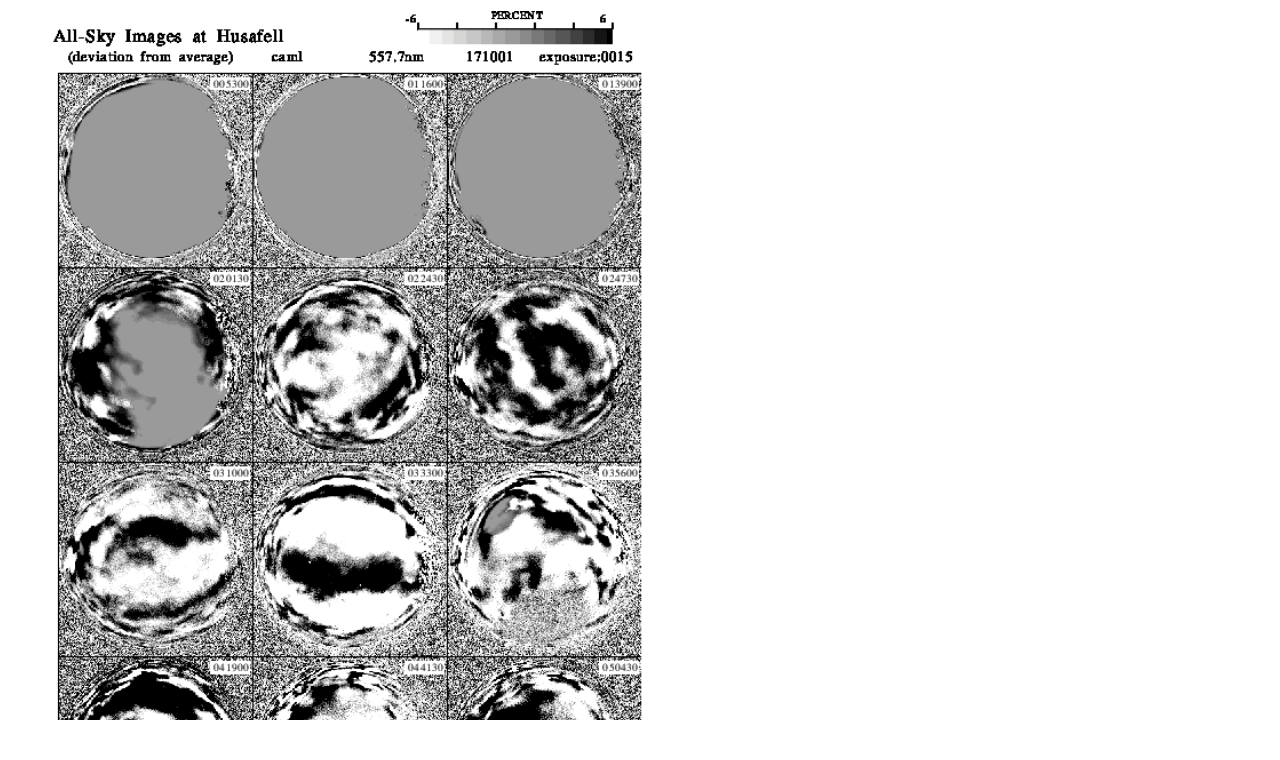

--- FILE ---
content_type: text/html
request_url: https://stdb2.isee.nagoya-u.ac.jp/omti/data/html/caml/2017/CL1_171001.html
body_size: 175
content:
<HTML><HEAD><TITLE>CL1_171001</TITLE></HEAD>
<BODY>
<TABLE>
<TR><TD WIDTH=700>
<IMG SRC="../../../gif/caml/2017/CL1_171001.gif" WIDTH="100%">
</TD></TR>
</TABLE></BODY></HTML>